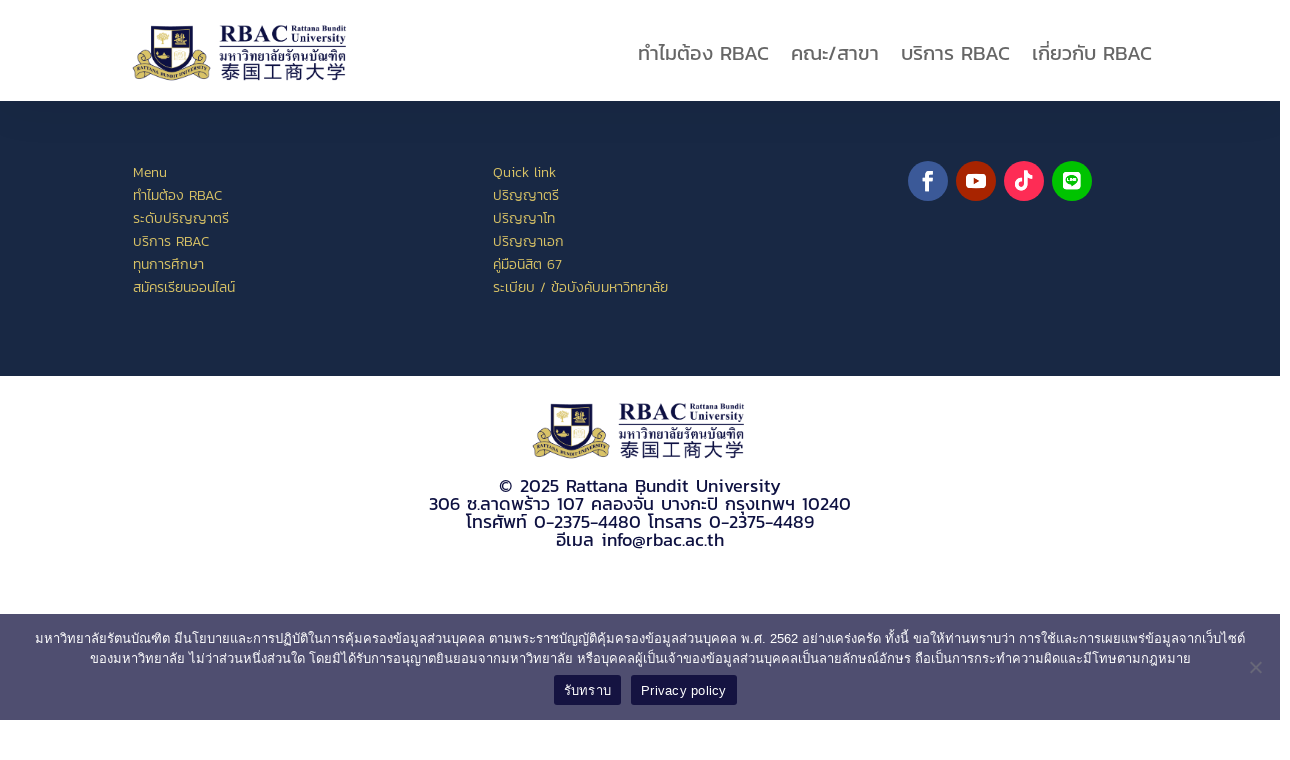

--- FILE ---
content_type: text/css
request_url: https://www.rbac.ac.th/wp-content/et-cache/32814/et-core-unified-32814.min.css?ver=1769396022
body_size: 118
content:
@media only screen and (max-width:479px){.three-colpic .et_pb_column{width:50%!important}}@media only screen and (max-width:479px){.RBAC-FOUR .et_pb_column{width:50%!important}}

--- FILE ---
content_type: text/css
request_url: https://www.rbac.ac.th/wp-content/et-cache/32814/et-core-unified-tb-37973-tb-37974-deferred-32814.min.css?ver=1769396023
body_size: 2604
content:
@font-face{font-family:"KanitR";font-display:swap;src:url("https://www.rbac.ac.th/wp-content/uploads/et-fonts/kanit-regular.otf") format("opentype")}@font-face{font-family:"Kanit Light";font-display:swap;src:url("https://www.rbac.ac.th/wp-content/uploads/et-fonts/kanit-light.otf") format("opentype")}.et_pb_section_0_tb_header.et_pb_section{padding-top:0px;padding-bottom:0px;background-color:#FFFFFF!important}.et_pb_section_0_tb_header{z-index:10;box-shadow:0px 2px 50px 0px rgba(0,0,0,0.08)}.et_pb_row_0_tb_header.et_pb_row{padding-top:10px!important;padding-bottom:10px!important;padding-top:10px;padding-bottom:10px}.et_pb_row_0_tb_header,body #page-container .et-db #et-boc .et-l .et_pb_row_0_tb_header.et_pb_row,body.et_pb_pagebuilder_layout.single #page-container #et-boc .et-l .et_pb_row_0_tb_header.et_pb_row,body.et_pb_pagebuilder_layout.single.et_full_width_page #page-container #et-boc .et-l .et_pb_row_0_tb_header.et_pb_row{max-width:1440px}.et_pb_menu_0_tb_header.et_pb_menu ul li a{font-family:'KanitR',Helvetica,Arial,Lucida,sans-serif;text-transform:uppercase;font-size:20px}.et_pb_menu_0_tb_header.et_pb_menu{background-color:#ffffff}.et_pb_menu_0_tb_header{padding-top:5px;padding-bottom:5px}.et_pb_menu_0_tb_header.et_pb_menu .nav li ul{background-color:#FFFFFF!important;border-color:rgba(255,255,255,0)}.et_pb_menu_0_tb_header.et_pb_menu .et_mobile_menu{border-color:rgba(255,255,255,0)}.et_pb_menu_0_tb_header.et_pb_menu .nav li ul.sub-menu a{color:#0e1141!important}.et_pb_menu_0_tb_header.et_pb_menu .et_mobile_menu,.et_pb_menu_0_tb_header.et_pb_menu .et_mobile_menu ul{background-color:#151341!important}.et_pb_menu_0_tb_header.et_pb_menu .et_mobile_menu a{color:#d8c167!important}.et_pb_menu_0_tb_header .et_pb_menu_inner_container>.et_pb_menu__logo-wrap,.et_pb_menu_0_tb_header .et_pb_menu__logo-slot{width:25%;max-width:100%}.et_pb_menu_0_tb_header .et_pb_menu_inner_container>.et_pb_menu__logo-wrap .et_pb_menu__logo img,.et_pb_menu_0_tb_header .et_pb_menu__logo-slot .et_pb_menu__logo-wrap img{height:auto;max-height:none}.et_pb_menu_0_tb_header .et_pb_menu__icon.et_pb_menu__cart-button,.et_pb_menu_0_tb_header .mobile_nav .mobile_menu_bar:before,.et_pb_menu_0_tb_header .et_pb_menu__icon.et_pb_menu__search-button,.et_pb_menu_0_tb_header .et_pb_menu__icon.et_pb_menu__close-search-button{color:#0e1141}.et_pb_code_0_tb_header{margin-top:-1px!important;margin-bottom:-6px!important}.et_pb_row_1_tb_header.et_pb_row{padding-top:0px!important;padding-bottom:0px!important;padding-top:0px;padding-bottom:0px}.et_pb_row_1_tb_header,body #page-container .et-db #et-boc .et-l .et_pb_row_1_tb_header.et_pb_row,body.et_pb_pagebuilder_layout.single #page-container #et-boc .et-l .et_pb_row_1_tb_header.et_pb_row,body.et_pb_pagebuilder_layout.single.et_full_width_page #page-container #et-boc .et-l .et_pb_row_1_tb_header.et_pb_row{width:86%;max-width:none}.et_pb_blurb_4_tb_header.et_pb_blurb .et_pb_module_header,.et_pb_blurb_4_tb_header.et_pb_blurb .et_pb_module_header a,.et_pb_blurb_25_tb_header.et_pb_blurb .et_pb_module_header,.et_pb_blurb_25_tb_header.et_pb_blurb .et_pb_module_header a,.et_pb_blurb_16_tb_header.et_pb_blurb .et_pb_module_header,.et_pb_blurb_16_tb_header.et_pb_blurb .et_pb_module_header a,.et_pb_blurb_32_tb_header.et_pb_blurb .et_pb_module_header,.et_pb_blurb_32_tb_header.et_pb_blurb .et_pb_module_header a,.et_pb_blurb_24_tb_header.et_pb_blurb .et_pb_module_header,.et_pb_blurb_24_tb_header.et_pb_blurb .et_pb_module_header a,.et_pb_blurb_15_tb_header.et_pb_blurb .et_pb_module_header,.et_pb_blurb_15_tb_header.et_pb_blurb .et_pb_module_header a,.et_pb_blurb_31_tb_header.et_pb_blurb .et_pb_module_header,.et_pb_blurb_31_tb_header.et_pb_blurb .et_pb_module_header a,.et_pb_blurb_14_tb_header.et_pb_blurb .et_pb_module_header,.et_pb_blurb_14_tb_header.et_pb_blurb .et_pb_module_header a,.et_pb_blurb_27_tb_header.et_pb_blurb .et_pb_module_header,.et_pb_blurb_27_tb_header.et_pb_blurb .et_pb_module_header a,.et_pb_blurb_30_tb_header.et_pb_blurb .et_pb_module_header,.et_pb_blurb_30_tb_header.et_pb_blurb .et_pb_module_header a,.et_pb_blurb_13_tb_header.et_pb_blurb .et_pb_module_header,.et_pb_blurb_13_tb_header.et_pb_blurb .et_pb_module_header a,.et_pb_blurb_29_tb_header.et_pb_blurb .et_pb_module_header,.et_pb_blurb_29_tb_header.et_pb_blurb .et_pb_module_header a,.et_pb_blurb_12_tb_header.et_pb_blurb .et_pb_module_header,.et_pb_blurb_12_tb_header.et_pb_blurb .et_pb_module_header a,.et_pb_blurb_26_tb_header.et_pb_blurb .et_pb_module_header,.et_pb_blurb_26_tb_header.et_pb_blurb .et_pb_module_header a,.et_pb_blurb_8_tb_header.et_pb_blurb .et_pb_module_header,.et_pb_blurb_8_tb_header.et_pb_blurb .et_pb_module_header a,.et_pb_blurb_28_tb_header.et_pb_blurb .et_pb_module_header,.et_pb_blurb_28_tb_header.et_pb_blurb .et_pb_module_header a,.et_pb_blurb_9_tb_header.et_pb_blurb .et_pb_module_header,.et_pb_blurb_9_tb_header.et_pb_blurb .et_pb_module_header a,.et_pb_blurb_11_tb_header.et_pb_blurb .et_pb_module_header,.et_pb_blurb_11_tb_header.et_pb_blurb .et_pb_module_header a,.et_pb_blurb_33_tb_header.et_pb_blurb .et_pb_module_header,.et_pb_blurb_33_tb_header.et_pb_blurb .et_pb_module_header a,.et_pb_blurb_17_tb_header.et_pb_blurb .et_pb_module_header,.et_pb_blurb_17_tb_header.et_pb_blurb .et_pb_module_header a,.et_pb_blurb_10_tb_header.et_pb_blurb .et_pb_module_header,.et_pb_blurb_10_tb_header.et_pb_blurb .et_pb_module_header a,.et_pb_blurb_3_tb_header.et_pb_blurb .et_pb_module_header,.et_pb_blurb_3_tb_header.et_pb_blurb .et_pb_module_header a,.et_pb_blurb_19_tb_header.et_pb_blurb .et_pb_module_header,.et_pb_blurb_19_tb_header.et_pb_blurb .et_pb_module_header a,.et_pb_blurb_0_tb_header.et_pb_blurb .et_pb_module_header,.et_pb_blurb_0_tb_header.et_pb_blurb .et_pb_module_header a,.et_pb_blurb_23_tb_header.et_pb_blurb .et_pb_module_header,.et_pb_blurb_23_tb_header.et_pb_blurb .et_pb_module_header a,.et_pb_blurb_18_tb_header.et_pb_blurb .et_pb_module_header,.et_pb_blurb_18_tb_header.et_pb_blurb .et_pb_module_header a,.et_pb_blurb_22_tb_header.et_pb_blurb .et_pb_module_header,.et_pb_blurb_22_tb_header.et_pb_blurb .et_pb_module_header a,.et_pb_blurb_20_tb_header.et_pb_blurb .et_pb_module_header,.et_pb_blurb_20_tb_header.et_pb_blurb .et_pb_module_header a,.et_pb_blurb_1_tb_header.et_pb_blurb .et_pb_module_header,.et_pb_blurb_1_tb_header.et_pb_blurb .et_pb_module_header a,.et_pb_blurb_34_tb_header.et_pb_blurb .et_pb_module_header,.et_pb_blurb_34_tb_header.et_pb_blurb .et_pb_module_header a,.et_pb_blurb_21_tb_header.et_pb_blurb .et_pb_module_header,.et_pb_blurb_21_tb_header.et_pb_blurb .et_pb_module_header a{font-family:'KanitR',Helvetica,Arial,Lucida,sans-serif;font-size:24px}.et_pb_blurb_12_tb_header.et_pb_blurb p,.et_pb_blurb_7_tb_header.et_pb_blurb p,.et_pb_blurb_13_tb_header.et_pb_blurb p,.et_pb_blurb_1_tb_header.et_pb_blurb p,.et_pb_blurb_29_tb_header.et_pb_blurb p,.et_pb_blurb_8_tb_header.et_pb_blurb p,.et_pb_blurb_21_tb_header.et_pb_blurb p,.et_pb_blurb_19_tb_header.et_pb_blurb p,.et_pb_blurb_28_tb_header.et_pb_blurb p,.et_pb_blurb_26_tb_header.et_pb_blurb p,.et_pb_blurb_20_tb_header.et_pb_blurb p,.et_pb_blurb_9_tb_header.et_pb_blurb p,.et_pb_blurb_11_tb_header.et_pb_blurb p,.et_pb_blurb_0_tb_header.et_pb_blurb p,.et_pb_blurb_27_tb_header.et_pb_blurb p,.et_pb_blurb_25_tb_header.et_pb_blurb p,.et_pb_blurb_34_tb_header.et_pb_blurb p,.et_pb_blurb_30_tb_header.et_pb_blurb p,.et_pb_blurb_22_tb_header.et_pb_blurb p,.et_pb_blurb_17_tb_header.et_pb_blurb p,.et_pb_blurb_33_tb_header.et_pb_blurb p,.et_pb_blurb_10_tb_header.et_pb_blurb p,.et_pb_blurb_4_tb_header.et_pb_blurb p,.et_pb_blurb_18_tb_header.et_pb_blurb p,.et_pb_blurb_16_tb_header.et_pb_blurb p,.et_pb_blurb_32_tb_header.et_pb_blurb p,.et_pb_blurb_3_tb_header.et_pb_blurb p,.et_pb_blurb_2_tb_header.et_pb_blurb p,.et_pb_blurb_5_tb_header.et_pb_blurb p,.et_pb_blurb_15_tb_header.et_pb_blurb p,.et_pb_blurb_24_tb_header.et_pb_blurb p,.et_pb_blurb_31_tb_header.et_pb_blurb p,.et_pb_blurb_6_tb_header.et_pb_blurb p,.et_pb_blurb_14_tb_header.et_pb_blurb p,.et_pb_blurb_23_tb_header.et_pb_blurb p{line-height:1.1em}.et_pb_blurb_21_tb_header.et_pb_blurb,.et_pb_blurb_22_tb_header.et_pb_blurb,.et_pb_blurb_26_tb_header.et_pb_blurb,.et_pb_blurb_25_tb_header.et_pb_blurb,.et_pb_blurb_23_tb_header.et_pb_blurb,.et_pb_blurb_24_tb_header.et_pb_blurb,.et_pb_blurb_28_tb_header.et_pb_blurb,.et_pb_blurb_20_tb_header.et_pb_blurb,.et_pb_blurb_33_tb_header.et_pb_blurb,.et_pb_blurb_3_tb_header.et_pb_blurb,.et_pb_blurb_31_tb_header.et_pb_blurb,.et_pb_blurb_2_tb_header.et_pb_blurb,.et_pb_blurb_30_tb_header.et_pb_blurb,.et_pb_blurb_1_tb_header.et_pb_blurb,.et_pb_blurb_29_tb_header.et_pb_blurb,.et_pb_blurb_4_tb_header.et_pb_blurb,.et_pb_blurb_34_tb_header.et_pb_blurb,.et_pb_blurb_32_tb_header.et_pb_blurb,.et_pb_blurb_27_tb_header.et_pb_blurb,.et_pb_blurb_0_tb_header.et_pb_blurb{font-family:'Kanit Light',Helvetica,Arial,Lucida,sans-serif;font-weight:300;font-size:18px;color:#02007f!important;line-height:1.1em;padding-top:15px!important;padding-right:6%!important;padding-bottom:15px!important;padding-left:6%!important;cursor:pointer}.et_pb_blurb_16_tb_header,.et_pb_blurb_3_tb_header,.et_pb_blurb_4_tb_header,.et_pb_blurb_32_tb_header,.et_pb_blurb_2_tb_header,.et_pb_blurb_17_tb_header,.et_pb_blurb_22_tb_header,.et_pb_blurb_33_tb_header,.et_pb_blurb_18_tb_header,.et_pb_blurb_1_tb_header,.et_pb_blurb_21_tb_header,.et_pb_blurb_19_tb_header,.et_pb_blurb_0_tb_header,.et_pb_blurb_34_tb_header,.et_pb_blurb_23_tb_header,.et_pb_blurb_9_tb_header,.et_pb_blurb_31_tb_header,.et_pb_blurb_29_tb_header,.et_pb_blurb_10_tb_header,.et_pb_blurb_26_tb_header,.et_pb_blurb_27_tb_header,.et_pb_blurb_8_tb_header,.et_pb_blurb_11_tb_header,.et_pb_blurb_20_tb_header,.et_pb_blurb_28_tb_header,.et_pb_blurb_25_tb_header,.et_pb_blurb_7_tb_header,.et_pb_blurb_12_tb_header,.et_pb_blurb_6_tb_header,.et_pb_blurb_24_tb_header,.et_pb_blurb_5_tb_header,.et_pb_blurb_14_tb_header,.et_pb_blurb_30_tb_header,.et_pb_blurb_15_tb_header,.et_pb_blurb_13_tb_header{transition:padding 300ms ease 0ms}.et_pb_blurb_1_tb_header .et_pb_main_blurb_image .et_pb_image_wrap,.et_pb_blurb_0_tb_header .et_pb_main_blurb_image .et_pb_image_wrap{width:30px}.et_pb_blurb_23_tb_header .et_pb_blurb_content,.et_pb_blurb_26_tb_header .et_pb_blurb_content,.et_pb_blurb_20_tb_header .et_pb_blurb_content,.et_pb_blurb_22_tb_header .et_pb_blurb_content,.et_pb_blurb_27_tb_header .et_pb_blurb_content,.et_pb_blurb_31_tb_header .et_pb_blurb_content,.et_pb_blurb_24_tb_header .et_pb_blurb_content,.et_pb_blurb_21_tb_header .et_pb_blurb_content,.et_pb_blurb_32_tb_header .et_pb_blurb_content,.et_pb_blurb_29_tb_header .et_pb_blurb_content,.et_pb_blurb_28_tb_header .et_pb_blurb_content,.et_pb_blurb_33_tb_header .et_pb_blurb_content,.et_pb_blurb_25_tb_header .et_pb_blurb_content,.et_pb_blurb_30_tb_header .et_pb_blurb_content,.et_pb_blurb_34_tb_header .et_pb_blurb_content,.et_pb_blurb_5_tb_header .et_pb_blurb_content,.et_pb_blurb_13_tb_header .et_pb_blurb_content,.et_pb_blurb_12_tb_header .et_pb_blurb_content,.et_pb_blurb_14_tb_header .et_pb_blurb_content,.et_pb_blurb_4_tb_header .et_pb_blurb_content,.et_pb_blurb_15_tb_header .et_pb_blurb_content,.et_pb_blurb_3_tb_header .et_pb_blurb_content,.et_pb_blurb_11_tb_header .et_pb_blurb_content,.et_pb_blurb_16_tb_header .et_pb_blurb_content,.et_pb_blurb_6_tb_header .et_pb_blurb_content,.et_pb_blurb_2_tb_header .et_pb_blurb_content,.et_pb_blurb_10_tb_header .et_pb_blurb_content,.et_pb_blurb_17_tb_header .et_pb_blurb_content,.et_pb_blurb_18_tb_header .et_pb_blurb_content,.et_pb_blurb_1_tb_header .et_pb_blurb_content,.et_pb_blurb_9_tb_header .et_pb_blurb_content,.et_pb_blurb_0_tb_header .et_pb_blurb_content,.et_pb_blurb_7_tb_header .et_pb_blurb_content,.et_pb_blurb_19_tb_header .et_pb_blurb_content,.et_pb_blurb_8_tb_header .et_pb_blurb_content{max-width:100%}.et_pb_blurb_2_tb_header.et_pb_blurb .et_pb_module_header,.et_pb_blurb_2_tb_header.et_pb_blurb .et_pb_module_header a{font-family:'KanitR',Helvetica,Arial,Lucida,sans-serif;font-size:23px}.et_pb_blurb_26_tb_header .et-pb-icon,.et_pb_blurb_29_tb_header .et-pb-icon,.et_pb_blurb_25_tb_header .et-pb-icon,.et_pb_blurb_30_tb_header .et-pb-icon,.et_pb_blurb_20_tb_header .et-pb-icon,.et_pb_blurb_28_tb_header .et-pb-icon,.et_pb_blurb_27_tb_header .et-pb-icon,.et_pb_blurb_31_tb_header .et-pb-icon,.et_pb_blurb_24_tb_header .et-pb-icon,.et_pb_blurb_3_tb_header .et-pb-icon,.et_pb_blurb_34_tb_header .et-pb-icon,.et_pb_blurb_21_tb_header .et-pb-icon,.et_pb_blurb_33_tb_header .et-pb-icon,.et_pb_blurb_2_tb_header .et-pb-icon,.et_pb_blurb_4_tb_header .et-pb-icon,.et_pb_blurb_23_tb_header .et-pb-icon,.et_pb_blurb_22_tb_header .et-pb-icon,.et_pb_blurb_32_tb_header .et-pb-icon{font-size:30px;color:#0e1141;font-family:ETmodules!important;font-weight:400!important}.et_pb_blurb_7_tb_header.et_pb_blurb .et_pb_module_header,.et_pb_blurb_7_tb_header.et_pb_blurb .et_pb_module_header a,.et_pb_blurb_6_tb_header.et_pb_blurb .et_pb_module_header,.et_pb_blurb_6_tb_header.et_pb_blurb .et_pb_module_header a,.et_pb_blurb_5_tb_header.et_pb_blurb .et_pb_module_header,.et_pb_blurb_5_tb_header.et_pb_blurb .et_pb_module_header a{font-family:'KanitR',Helvetica,Arial,Lucida,sans-serif;font-size:24px;color:#22389b!important}.et_pb_blurb_5_tb_header.et_pb_blurb,.et_pb_blurb_6_tb_header.et_pb_blurb,.et_pb_blurb_7_tb_header.et_pb_blurb{font-family:'Kanit Light',Helvetica,Arial,Lucida,sans-serif;font-weight:300;font-size:16px;color:#02007f!important;line-height:1.1em;background-color:#f9f9f9;padding-top:15px!important;padding-right:6%!important;padding-bottom:15px!important;padding-left:6%!important;cursor:pointer}.et_pb_blurb_6_tb_header .et-pb-icon,.et_pb_blurb_7_tb_header .et-pb-icon,.et_pb_blurb_5_tb_header .et-pb-icon{font-size:30px;color:#22389b;font-family:ETmodules!important;font-weight:400!important}.et_pb_text_0_tb_header.et_pb_text,.et_pb_text_1_tb_header.et_pb_text{color:#ffffff!important}.et_pb_text_1_tb_header,.et_pb_text_0_tb_header{font-family:'KanitR',Helvetica,Arial,Lucida,sans-serif;font-weight:700;text-transform:uppercase;letter-spacing:1px;background-color:#E02B20;border-radius:100px 100px 100px 100px;overflow:hidden;padding-top:15px!important;padding-bottom:15px!important;margin-top:20px!important;margin-right:4%!important;margin-bottom:20px!important;margin-left:4%!important;box-shadow:0px 14px 18px 0px rgba(0,0,0,0.3);transform:translateX(0px) translateY(-3px);transition:transform 300ms ease 0ms,box-shadow 300ms ease 0ms;cursor:pointer}.et_pb_text_0_tb_header:hover,.et_pb_text_1_tb_header:hover{box-shadow:0px 14px 18px 0px rgba(0,0,0,0.26);transform:translateX(0px) translateY(-3px)!important}.et_pb_blurb_16_tb_header.et_pb_blurb,.et_pb_blurb_15_tb_header.et_pb_blurb,.et_pb_blurb_12_tb_header.et_pb_blurb,.et_pb_blurb_9_tb_header.et_pb_blurb,.et_pb_blurb_8_tb_header.et_pb_blurb,.et_pb_blurb_14_tb_header.et_pb_blurb,.et_pb_blurb_17_tb_header.et_pb_blurb,.et_pb_blurb_10_tb_header.et_pb_blurb,.et_pb_blurb_19_tb_header.et_pb_blurb,.et_pb_blurb_11_tb_header.et_pb_blurb,.et_pb_blurb_18_tb_header.et_pb_blurb,.et_pb_blurb_13_tb_header.et_pb_blurb{font-family:'Kanit Light',Helvetica,Arial,Lucida,sans-serif;font-weight:300;font-size:16px;color:rgba(22,10,7,0.75)!important;line-height:1.1em;padding-top:15px!important;padding-right:6%!important;padding-bottom:15px!important;padding-left:6%!important;cursor:pointer}.et_pb_blurb_23_tb_header.et_pb_blurb:hover,.et_pb_blurb_16_tb_header.et_pb_blurb:hover,.et_pb_blurb_3_tb_header.et_pb_blurb:hover,.et_pb_blurb_17_tb_header.et_pb_blurb:hover,.et_pb_blurb_28_tb_header.et_pb_blurb:hover,.et_pb_blurb_22_tb_header.et_pb_blurb:hover,.et_pb_blurb_33_tb_header.et_pb_blurb:hover,.et_pb_blurb_32_tb_header.et_pb_blurb:hover,.et_pb_blurb_18_tb_header.et_pb_blurb:hover,.et_pb_blurb_1_tb_header.et_pb_blurb:hover,.et_pb_blurb_19_tb_header.et_pb_blurb:hover,.et_pb_blurb_34_tb_header.et_pb_blurb:hover,.et_pb_blurb_0_tb_header.et_pb_blurb:hover,.et_pb_blurb_21_tb_header.et_pb_blurb:hover,.et_pb_blurb_2_tb_header.et_pb_blurb:hover,.et_pb_blurb_24_tb_header.et_pb_blurb:hover,.et_pb_blurb_4_tb_header.et_pb_blurb:hover,.et_pb_blurb_11_tb_header.et_pb_blurb:hover,.et_pb_blurb_8_tb_header.et_pb_blurb:hover,.et_pb_blurb_27_tb_header.et_pb_blurb:hover,.et_pb_blurb_9_tb_header.et_pb_blurb:hover,.et_pb_blurb_7_tb_header.et_pb_blurb:hover,.et_pb_blurb_29_tb_header.et_pb_blurb:hover,.et_pb_blurb_10_tb_header.et_pb_blurb:hover,.et_pb_blurb_26_tb_header.et_pb_blurb:hover,.et_pb_blurb_6_tb_header.et_pb_blurb:hover,.et_pb_blurb_15_tb_header.et_pb_blurb:hover,.et_pb_blurb_30_tb_header.et_pb_blurb:hover,.et_pb_blurb_12_tb_header.et_pb_blurb:hover,.et_pb_blurb_25_tb_header.et_pb_blurb:hover,.et_pb_blurb_13_tb_header.et_pb_blurb:hover,.et_pb_blurb_5_tb_header.et_pb_blurb:hover,.et_pb_blurb_31_tb_header.et_pb_blurb:hover,.et_pb_blurb_14_tb_header.et_pb_blurb:hover,.et_pb_blurb_20_tb_header.et_pb_blurb:hover{padding-right:4%!important;padding-left:8%!important}@media only screen and (max-width:980px){.et_pb_menu_0_tb_header .et_pb_menu_inner_container>.et_pb_menu__logo-wrap,.et_pb_menu_0_tb_header .et_pb_menu__logo-slot{width:44%}.et_pb_blurb_26_tb_header.et_pb_blurb,.et_pb_blurb_20_tb_header.et_pb_blurb,.et_pb_blurb_21_tb_header.et_pb_blurb,.et_pb_blurb_22_tb_header.et_pb_blurb,.et_pb_blurb_23_tb_header.et_pb_blurb,.et_pb_blurb_24_tb_header.et_pb_blurb,.et_pb_blurb_25_tb_header.et_pb_blurb,.et_pb_blurb_27_tb_header.et_pb_blurb,.et_pb_blurb_18_tb_header.et_pb_blurb,.et_pb_blurb_28_tb_header.et_pb_blurb,.et_pb_blurb_29_tb_header.et_pb_blurb,.et_pb_blurb_30_tb_header.et_pb_blurb,.et_pb_blurb_31_tb_header.et_pb_blurb,.et_pb_blurb_32_tb_header.et_pb_blurb,.et_pb_blurb_33_tb_header.et_pb_blurb,.et_pb_blurb_19_tb_header.et_pb_blurb,.et_pb_blurb_17_tb_header.et_pb_blurb,.et_pb_blurb_0_tb_header.et_pb_blurb,.et_pb_blurb_7_tb_header.et_pb_blurb,.et_pb_blurb_1_tb_header.et_pb_blurb,.et_pb_blurb_2_tb_header.et_pb_blurb,.et_pb_blurb_3_tb_header.et_pb_blurb,.et_pb_blurb_4_tb_header.et_pb_blurb,.et_pb_blurb_5_tb_header.et_pb_blurb,.et_pb_blurb_6_tb_header.et_pb_blurb,.et_pb_blurb_8_tb_header.et_pb_blurb,.et_pb_blurb_16_tb_header.et_pb_blurb,.et_pb_blurb_9_tb_header.et_pb_blurb,.et_pb_blurb_10_tb_header.et_pb_blurb,.et_pb_blurb_11_tb_header.et_pb_blurb,.et_pb_blurb_12_tb_header.et_pb_blurb,.et_pb_blurb_13_tb_header.et_pb_blurb,.et_pb_blurb_14_tb_header.et_pb_blurb,.et_pb_blurb_15_tb_header.et_pb_blurb,.et_pb_blurb_34_tb_header.et_pb_blurb{padding-top:7px!important;padding-right:2%!important;padding-bottom:7px!important;padding-left:2%!important}}@media only screen and (max-width:767px){.et_pb_menu_0_tb_header .et_pb_menu_inner_container>.et_pb_menu__logo-wrap,.et_pb_menu_0_tb_header .et_pb_menu__logo-slot{width:100%}.et_pb_blurb_0_tb_header.et_pb_blurb,.et_pb_blurb_33_tb_header.et_pb_blurb,.et_pb_blurb_32_tb_header.et_pb_blurb,.et_pb_blurb_31_tb_header.et_pb_blurb,.et_pb_blurb_30_tb_header.et_pb_blurb,.et_pb_blurb_29_tb_header.et_pb_blurb,.et_pb_blurb_28_tb_header.et_pb_blurb,.et_pb_blurb_27_tb_header.et_pb_blurb,.et_pb_blurb_26_tb_header.et_pb_blurb,.et_pb_blurb_25_tb_header.et_pb_blurb,.et_pb_blurb_24_tb_header.et_pb_blurb,.et_pb_blurb_23_tb_header.et_pb_blurb,.et_pb_blurb_22_tb_header.et_pb_blurb,.et_pb_blurb_21_tb_header.et_pb_blurb,.et_pb_blurb_20_tb_header.et_pb_blurb,.et_pb_blurb_34_tb_header.et_pb_blurb,.et_pb_blurb_1_tb_header.et_pb_blurb,.et_pb_blurb_2_tb_header.et_pb_blurb,.et_pb_blurb_3_tb_header.et_pb_blurb,.et_pb_blurb_4_tb_header.et_pb_blurb,.et_pb_blurb_5_tb_header.et_pb_blurb,.et_pb_blurb_6_tb_header.et_pb_blurb,.et_pb_blurb_7_tb_header.et_pb_blurb{padding-right:3%!important;padding-left:3%!important}.et_pb_blurb_16_tb_header.et_pb_blurb,.et_pb_blurb_8_tb_header.et_pb_blurb,.et_pb_blurb_9_tb_header.et_pb_blurb,.et_pb_blurb_15_tb_header.et_pb_blurb,.et_pb_blurb_10_tb_header.et_pb_blurb,.et_pb_blurb_11_tb_header.et_pb_blurb,.et_pb_blurb_12_tb_header.et_pb_blurb,.et_pb_blurb_13_tb_header.et_pb_blurb,.et_pb_blurb_14_tb_header.et_pb_blurb,.et_pb_blurb_19_tb_header.et_pb_blurb,.et_pb_blurb_18_tb_header.et_pb_blurb,.et_pb_blurb_17_tb_header.et_pb_blurb{font-size:16px;padding-right:3%!important;padding-left:3%!important}}@font-face{font-family:"KanitR";font-display:swap;src:url("https://www.rbac.ac.th/wp-content/uploads/et-fonts/kanit-regular.otf") format("opentype")}@font-face{font-family:"Kanit Light";font-display:swap;src:url("https://www.rbac.ac.th/wp-content/uploads/et-fonts/kanit-light.otf") format("opentype")}.et_pb_section_0_tb_footer.et_pb_section{background-color:#182844!important}.et_pb_row_0_tb_footer.et_pb_row{padding-top:9px!important;padding-top:9px}.dsm_icon_list_0_tb_footer .dsm_icon_list_child,.dsm_icon_list_0_tb_footer .dsm_icon_list_child a,.dsm_icon_list_1_tb_footer .dsm_icon_list_child,.dsm_icon_list_1_tb_footer .dsm_icon_list_child a{font-family:'Kanit Light',Helvetica,Arial,Lucida,sans-serif;font-weight:300;color:#d9c366!important}.dsm_icon_list_0_tb_footer .dsm_icon_list_items .dsm_icon_list_child .dsm_icon_list_icon{color:#ffffff}.dsm_icon_list_0_tb_footer .dsm_icon_list_items .dsm_icon_list_child:not(:last-child),.dsm_icon_list_1_tb_footer .dsm_icon_list_items .dsm_icon_list_child:not(:last-child){margin-bottom:0px}.dsm_icon_list_1_tb_footer .dsm_icon_list_items .dsm_icon_list_child .dsm_icon_list_icon{color:#ffffff;background-color:rgba(0,0,0,0)}ul.et_pb_social_media_follow_0_tb_footer a.icon{border-radius:34px 34px 34px 34px}ul.et_pb_social_media_follow_0_tb_footer{margin-bottom:6px!important}.et_pb_social_media_follow_0_tb_footer{width:100%}.et_pb_social_media_follow_0_tb_footer li a.icon:before{font-size:20px;line-height:40px;height:40px;width:40px}.et_pb_social_media_follow_0_tb_footer li a.icon{height:40px;width:40px}.dsm_icon_list_child_2_tb_footer.dsm_icon_list_child,.dsm_icon_list_child_2_tb_footer.dsm_icon_list_child a,.dsm_icon_list_child_1_tb_footer.dsm_icon_list_child,.dsm_icon_list_child_1_tb_footer.dsm_icon_list_child a{color:#d9c366!important}.et_pb_social_media_follow_network_0_tb_footer a.icon{background-color:#3b5998!important}.et_pb_social_media_follow_network_1_tb_footer a.icon{background-color:#a82400!important}.et_pb_social_media_follow_network_2_tb_footer a.icon{background-color:#fe2c55!important}.et_pb_social_media_follow_network_3_tb_footer a.icon{background-color:#00c300!important}@media only screen and (max-width:980px){ul.et_pb_social_media_follow_0_tb_footer{margin-bottom:6px!important}}@media only screen and (max-width:767px){ul.et_pb_social_media_follow_0_tb_footer{margin-bottom:-21px!important}.et_pb_social_media_follow_0_tb_footer li a.icon:before{font-size:33px;line-height:66px;height:66px;width:66px}.et_pb_social_media_follow_0_tb_footer li a.icon{height:66px;width:66px}}